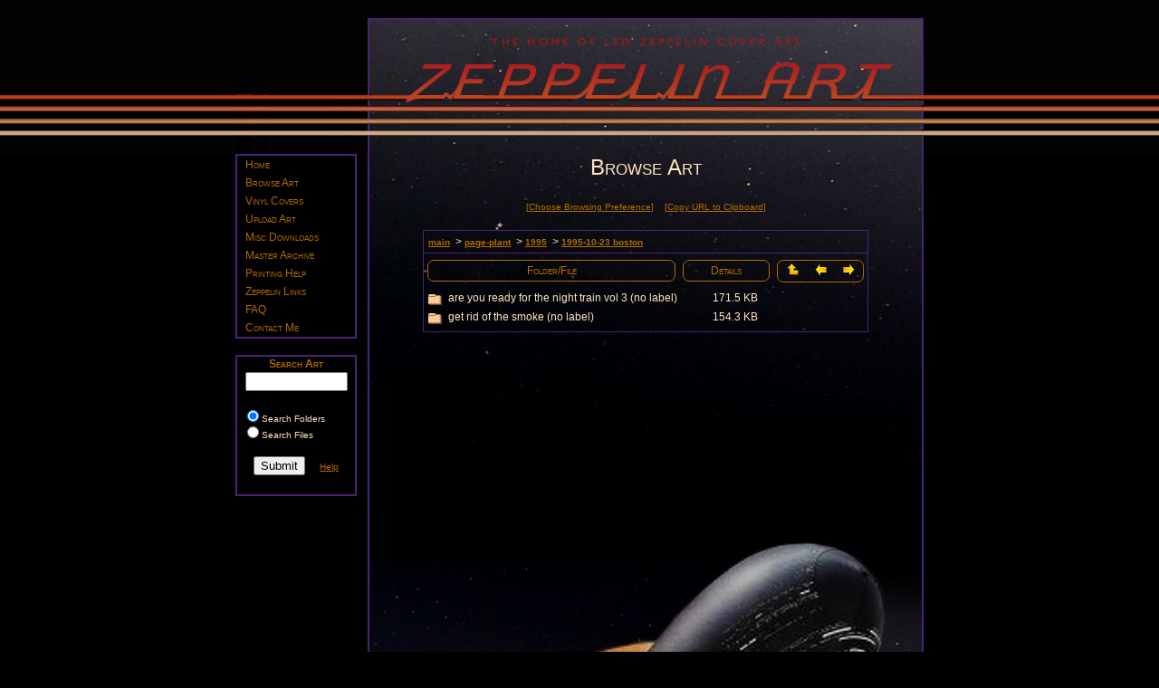

--- FILE ---
content_type: text/html
request_url: http://www.zeppelinart.com/browse.asp?dir=page-plant%2F1995%2F1995-10-23+boston
body_size: 13683
content:

<!DOCTYPE html PUBLIC "-//W3C//DTD XHTML 1.0 Transitional//EN"
    "http://www.w3.org/TR/xhtml1/DTD/xhtml1-transitional.dtd">

<html xmlns="http://www.w3.org/1999/xhtml">
<head>
<meta http-equiv="X-UA-Compatible" content="IE=7" /> 
  <title>ZeppelinArt.com</title>
  <link rel="stylesheet"
        href="style.css"
        type="text/css"
        media="screen" />
 
</head>

<body>
  <div id="content">
    <center>
      <table width="760"
             border="0"
             cellspacing="0"
             cellpadding="0">
        <tr>
          <td align="center"
              valign="top"
              class="header"></td>
        </tr>

        <tr>
          <td align="center"
              valign="top"
              class="stars">
            <table width="760"
                   border="0"
                   cellspacing="0"
                   cellpadding="0">
              <tr>
                <td width="141"
                    align="left"
                    valign="top">
                    <div ID="navbar">

<link rel="stylesheet" type="text/css" media="screen,projection"
	href="/udm4/udm-resources/udm-style.asp" />

<style type="text/css" media="print">
	/* hide the navbar */
.udm { display:none; }
</style>

<script type="text/javascript"
	src="/udm4/udm-resources/udm-dom.asp"></script>

<!--<script type="text/javascript"
	src="/udm4/udm-resources/udm-x-autosizing.js"></script>-->
	
<script type="text/javascript"
	src="/udm4/udm-resources/udm-mod-keyboard.js"></script>	

<table width="134" class="border2" cellspacing="1" cellpadding="0" align="left" valign="top">
<tr>
<td>

<!-- menu tree -->
<ul id="udm" class="udm">
<li><a href="../default.asp">Home</a></li>
<li><a href="../browse.asp">Browse Art</a></li>
<li><a href="../vinyl.asp">Vinyl Covers</a></li>
<li><a href="../upload.asp">Upload Art</a></li>
<!--<li><a href="../updates.asp">Art Updates</a></li>-->
<!--<li><a href="../wanted.asp">Art Wanted</a></li>-->
<!--<li><a href="../sitenews.asp">Site News</a></li>-->
<li><a href="../download.asp">Misc Downloads</a></li>
<!--<li><a href="../tree_home.asp">Image Tree</a></li>-->
<li><a href="../archive.asp">Master Archive</a></li>
<li><a href="../print.asp">Printing Help</a></li>
<li><a href="../links.asp">Zeppelin Links</a></li>
<li><a href="../faq.asp">FAQ</a></li>
<li><a href="../contact.asp">Contact Me</a></li>
<!--<li><a href="../uploads/uploadcart/index.htm" onclick="NewWindow(this.href, 'name', '675', '550', 'yes');return false;" target="_blank">Upload Tool</a>-->

<!--<li><a href="../upload/filechucker.cgi">Upload Art</a></li>-->

</ul>

</td>
</tr>
</table>

<br clear="all">
<br>
 <script language="JavaScript" type="text/javascript">
    var win = null;
	function NewWindow(mypage,myname,w,h,scroll){
	LeftPosition = (screen.width) ? (screen.width-w)/2 : 0;
	TopPosition = (screen.height) ? (screen.height-h)/2 : 0;
	settings =
	'height='+h+',width='+w+',top='+TopPosition+',left='+LeftPosition+',scrollbars='+scroll+',resizable'
	win = window.open(mypage,myname,settings);
	win.focus();
	}
</script>

<script type="text/javascript" language="JavaScript">
<!-- Copyright 2003 Bontrager Connection, LLC
// See article "Changing Form Action URLs On-The-Fly" linked 
// from URL http://willmaster.com/possibilities/archives 
// for more information about how to use this code.
	function fSearch()
	{
	if(document.frm.SearchPref[0].checked == true) {
	document.frm.action = 'search_results_folders.asp';
	}
	if(document.frm.SearchPref[1].checked == true) {
	document.frm.action = 'search_results_files.asp';
	document.myform.method = 'get';
	}
	return true;
	}
// -->
</script>

<script language="JavaScript"> 
function clearForm(formName){
setTimeout(formName+'.reset()',1000);
return true;
}
</SCRIPT>

<form name="frm" method="post" action="" onSubmit="frm.submit(); return clearForm(this.name);">

 <table width="134" class="border2" cellspacing="1" cellpadding="1" align="left">
  <tr>
  <td align="center"><H2><b>Search Art</b></H2></td>
  </tr>

  <tr>
  <td align="center">

	<input type="text"
           name="SearchText"
           size="12"><br><br>
        <div class="smText" style="text-align:left; margin-left:5px;">
        <input type="radio"
           name="SearchPref"
           value="Folders" checked>Search Folders<br>
        <input type="radio"
           name="SearchPref"
           value="FileFolders">Search Files<br>
        </div><br>
	<input type="submit"
           value="Submit"
           name="B1"
           onClick="return fSearch();">
 &nbsp;&nbsp;

  <a class="smOrngText" href="docs/searchtips.htm" onclick="NewWindow(this.href, 'name', '500', '400', 'no');return false;" target="_blank">Help</a>

  </td>
  </tr>
  <tr><td>
  &nbsp;
  </td></tr>

</table>
</form>

<br clear="all">
<br>




 

</div>

</td>

                <td width="12">&nbsp;</td>

                <td width="600"
                    align="center"
                    valign="top">
                  <span class="headline">Browse Art</span><br />
                  <br />


                  <table width="600"
                         border="0"
                         cellspacing="0"
                         cellpadding="0">
					  <tr align="center"
                        valign="top">
                      <td width="600">
                      

<script language="Javascript"> 
//adapted from http://www.sitepoint.com/article/resize-popup-fit-images-size
   function ImagePopup(sPicUrl) { 
     window.open( "viewimage.asp?"+sPicUrl, "",  
     "resizable=1,scrollbars=1,height=200,width=200,top=20,left=20"); 
   } 
   </script> 
   
<script language="JavaScript" type="text/javascript">
//browsing preference popup
    var win = null;
	function PreferenceWindow(mypage,myname,w,h,scroll){
	LeftPosition = (screen.width) ? (screen.width-w)/2 : 0;
	TopPosition = (screen.height) ? (screen.height-h)/2 : 0;
	settings =
	'height='+h+',width='+w+',top='+TopPosition+',left='+LeftPosition+',scrollbars='+scroll+',resizable'
	win = window.open(mypage,myname,settings);
	win.focus();
	}
</script>

<script language="javascript">
    function CopyToClipboard()
    {
      var CopiedURL;
      PageURL.innerText = window.location.href;
      CopiedURL = PageURL.createTextRange();
      CopiedURL.execCommand("Copy");
    }
</script>

  


<!--used to determine image properties-->
<!--http://www.4guysfromrolla.com/webtech/050300-1.shtml-->


<div align="center">
<a class="smOrngText" href="choosepref.asp" onclick="PreferenceWindow(this.href, 'name', '400', '250', 'no');return false;" target="_blank">[Choose Browsing Preference]</a>&nbsp;&nbsp;

<TEXTAREA ID="PageURL" STYLE="display:none;"></TEXTAREA>
<a class="smOrngText" href="#" onclick="CopyToClipboard();return false;">[Copy URL to Clipboard]</a>

<br><br>
</div>
<table align="center" class="border1" cellspacing="2" width="auto" cellpadding="2">


	<tr>
	<td colspan="4" align="left" class="borderBot" height="20" valign="center"><p>
	<b>&nbsp;<a class="smOrngText" href="/browse.asp">main</a></b>

&nbsp;>&nbsp;<b><a class="smOrngText" href="/browse.asp?dir=page%2Dplant%2F">page-plant</a></b>

&nbsp;>&nbsp;<b><a class="smOrngText" href="/browse.asp?dir=page%2Dplant%2F1995%2F">1995</a></b>

&nbsp;>&nbsp;<b><a class="smOrngText" href="/browse.asp?dir=page%2Dplant%2F1995%2F1995%2D10%2D23+boston%2F">1995-10-23 boston</a></b>

&nbsp;</td></tr>


<!-- Build column titles -->
<tr>
  <td colspan="2"><div align="center" class="rounded-corners" style="margin: 5px 2px 5px 2px; padding: 4px 2px 4px 2px; border: 1px solid #B36B00"><h2>Folder/File</h2></div></td>
  <td><div align="center" class="rounded-corners" style="margin: 5px 2px 5px 2px; padding: 4px 2px 4px 2px; border: 1px solid #B36B00"><h2>Details</h2></div></td>



<td>
<div align="center" class="rounded-corners" style="margin: 5px 2px 5px 2px; padding: 2px 2px 2px 2px; border: 1px solid #B36B00">

<a href=/browse.asp?dir=page%2Dplant%2F1995%2F><img src="images/uparrow1.gif" border="0" width="15" height="15" title="Up To Parent Folder"></a>&nbsp;&nbsp;&nbsp;

<a href=/browse.asp?dir=page%2Dplant%2F1995%2F1995%2D10%2D21+hartford><img border="0" width="15" height="15" title="Previous Folder" src="images/leftarrow1.gif" /></a>&nbsp;&nbsp;&nbsp;

<a href=/browse.asp?dir=page%2Dplant%2F1995%2F1995%2D10%2D24+philadelphia><img border="0" width="15" height="15" title="Next Folder" src="images/rightarrow1.gif" /></a>
</div>
</td>
</tr>

<tr class='folderrow1'>

<!-- Display folder with link to navigate -->
  <tr>	
  <td align="center"><a href="/browse.asp?dir=page%2Dplant%2F1995%2F1995%2D10%2D23+boston%2Fare+you+ready+for+the+night+train+vol+3+%28no+label%29"><img src="images/folder.gif" border="0" width="17" height="17" title="Open Folder"></a></td>
  <td><p style="text-align:left; margin-left:1px"><a class="browse" href="/browse.asp?dir=page%2Dplant%2F1995%2F1995%2D10%2D23+boston%2Fare+you+ready+for+the+night+train+vol+3+%28no+label%29">are you ready for the night train vol 3 (no label)</a></td>
  <td><p style="text-align:right; margin-right:15px">171.5 KB</p></td>
  <td align="center">
  <p></p></td>
</tr>

<tr class='folderrow2'>

<!-- Display folder with link to navigate -->
  <tr>	
  <td align="center"><a href="/browse.asp?dir=page%2Dplant%2F1995%2F1995%2D10%2D23+boston%2Fget+rid+of+the+smoke+%28no+label%29"><img src="images/folder.gif" border="0" width="17" height="17" title="Open Folder"></a></td>
  <td><p style="text-align:left; margin-left:1px"><a class="browse" href="/browse.asp?dir=page%2Dplant%2F1995%2F1995%2D10%2D23+boston%2Fget+rid+of+the+smoke+%28no+label%29">get rid of the smoke (no label)</a></td>
  <td><p style="text-align:right; margin-right:15px">154.3 KB</p></td>
  <td align="center">
  <p></p></td>
</tr>



<!-- Use blank gif to set minimum column widths; adds blank row at bottom, before info boxes -->
<tr>
<td><img src="images/dot_clear.gif" border="0" width="20" height="1"></td>
<td><img src="images/dot_clear.gif" border="0" width="80" height="1"></td>
<td><img src="images/dot_clear.gif" border="0" width="100" height="1"></td>
<td><img src="images/dot_clear.gif" border="0" width="100" height="1"></td>
</tr>

<!-- Display nfo.htm file if present-->


<!-- Display info box if thumbnails present (and infoBox toggled True). Presence of thumbnail(s) determined using FileSize variable.
The presence of at least one file with valid image extension will trigger FileSize greater than 0.
Cannot use IsValidFile function for this purpose because caption files are considered invalid.
As a result if a folder contains both images and caption file the thumbnail message will not display. -->



</table>
</td>
                    </tr>
                  </table><br />
                  <br />
                </td>

                <td width="7">&nbsp;</td>
              </tr>
            </table>
          </td>
        </tr>

        <tr>
          <td align="center"
              valign="top"
              class="footer"></td>
        </tr>

       <tr>
          <td valign="top">
              
<div class="smOrngText" style="display:inline; margin-left:175px">

<img border="0" src="images/red_dot.gif" width="4" height="4">
<a class="smOrngText" href="docs/fairuse.htm" onclick="NewWindow(this.href, 'name', '500', '400', 'no');return false;" target="_blank">Fair Use Notice</a>
&nbsp; &nbsp; 
<img border="0" src="images/red_dot.gif" width="4" height="4">
<a class="smOrngText" href="http://www.ledzeppelin.com">Led Zeppelin Website</a>
&nbsp; &nbsp; 
<img border="0" src="images/red_dot.gif" width="4" height="4">
Inspired by <a class="smOrngText" href="tuten.asp">Randy Tuten</a> poster
&nbsp; &nbsp; 
<img border="0" src="images/red_dot.gif" width="4" height="4">
<a class="smOrngText" href="contact.asp">Contact ZeppelinArt</a>

</div>
		
	<br /></td>
        </tr>

      </table>
    </center>
  </div>
</body>
</html>


--- FILE ---
content_type: text/css
request_url: http://www.zeppelinart.com/style.css
body_size: 2277
content:
body { 
	margin: 0;
	padding: 0;
	background-color: #000000;
	background-image: url(images/ducati/back-vert.jpg);
	background-repeat: repeat-x;
	background-attachment: scroll;
	background-position: left top;}

.stars { 
	background-image: url(images/ducati/back-stars.jpg);
	background-repeat: repeat-y;
	background-attachment: scroll;
	background-position: left top;}
	
.header { 
	background-image: url(images/ducati/header.jpg);
	background-repeat: no-repeat;
	background-attachment: scroll;
	background-position: left top;
	width: 760px;
	height: 170px;}
	
.footer	{ 
	background-image: url("images/ducati/footer.jpg");
	background-repeat: no-repeat;
	background-attachment: scroll;
	background-position: left top;
	width: 760px;
	height: 480px;}

.nostars { 
	background-color: #000000;
	background-image: url(images/ducati/nostars_back.jpg);
	background-repeat: repeat-y;
	background-attachment: scroll;
	background-position: left top;}
	
.nostarsheader { 
	background-color: #000000;
	background-image: url(images/ducati/nostars_header.jpg);
	background-repeat: no-repeat;
	background-attachment: scroll;
	background-position: left top;
	width: 760px;
	height: 170px;}
	
.nostarsfooter	{ 
	background-color: #000000;
	background-image: url(images/ducati/nostars_footer.jpg);
	background-repeat: no-repeat;
	background-attachment: scroll;
	background-position: left top;
	width: 760px;
	height: 25px;}

.headline { 
	font-family: Verdana, Arial, Helvetica, sans-serif;
	font-size: 24px;
    font-variant: small-caps;
	color: #FFE6BF; /*  cream  */
	line-height: 1.25em;}

p	{
	font-family: verdana, helvetica, arial, sans-serif;
	font-size: 12px;
    color: #FFE6BF; /*  cream  */
	text-align:left;
	margin-top:0; margin-bottom:0}
	
.smText {
    font-family: verdana, helvetica, arial, sans-serif;
	font-size: 10px;
    color: #FFE6BF; /*  cream  */
	margin-top:0; margin-bottom:0}

.orngText {
	font-family: verdana, helvetica, arial, sans-serif;
	font-size: 12px;
	color: #B36B00;  /*  orange  */
	text-align: left;
	margin-top:0; margin-bottom:0}
	
.smOrngText {
	font-family: verdana, helvetica, arial, sans-serif;
    font-size: 10px;
	color: #B36B00; /*  orange  */
	margin-top:0; margin-bottom:0}
	
.faq { /*  inline display next to purple Q&A boxes  */
	font-family: verdana, helvetica, arial, sans-serif;
	font-size: 12px;
	color: #B36B00;  /*  orange  */
	display: inline}
		
/*  Default link styles, other pseudo-classes inherit this sytling unless changed  */ 	
a:link {
	color: #FFE6BF;  /*  cream  */
	font-size:12px;
	text-decoration: underline;
	font-family: verdana, helvetica, arial, sans-serif;
	margin-top:0; margin-bottom:0}
a:visited {
	color: #FFE6BF; /*  cream  */
	font-size:12px;
	text-decoration: underline;
	font-family: verdana, helvetica, arial, sans-serif;}
a:hover {
	color: #B36B00; /*  orange  */
	font-size:12px;
	text-decoration: none;
	font-family: verdana, helvetica, arial, sans-serif;}
a:active {
	color: #B36B00;  /*  orange  */
	font-size:12px;
	text-decoration: none;
	font-family: verdana, helvetica, arial, sans-serif;}

/*  Browser links (same as default for now)  */ 	
a.browse:link {
	color: #FFE6BF;  /*  cream  */
	text-decoration: none}
a.browse:visited {
	color: #FFE6BF;  /*  cream  */
	text-decoration: none}
a.browse:hover {
	color: #B36B00; /*  orange  */
	text-decoration: none}
a.browse:active {
	color:#B36B00;  /*  orange  */
	text-decoration: none}

/*  Orange links - master archive list, faq */ 	
a.orngText:link {
	color: #B36B00; /*  orange  */
	text-decoration:underline}  
a.orngText:visited {
	color: #B36B00;  /*  orange  */
	text-decoration: underline}
a.orngText:hover {
	color: #AA0000;  /*  dark red  */
	text-decoration: none}
a.orngText:active { 
	color: #AA0000;  /*  dark red  */
	text-decoration: none}

/*  small orange text links  */
a.smOrngText:link {
	color: #B36B00; /*  orange  */
	font-size: 10px;
	text-decoration:underline;}
a.smOrngText:visited {
	color: #B36B00; /*  orange  */
	font-size: 10px;
	text-decoration:underline}
a.smOrngText:hover {
	color: #AA0000; /*  dark red  */
	font-size: 10px;
	text-decoration: none}
a.smOrngText:active {
	color: #AA0000; /*  dark red  */
	font-size: 10px;
	text-decoration: none}

/*  heading styles  */
H1	{
	font-size: 14px;
	font-family: verdana, helvetica, arial, sans-serif;
	color: #FFE6BF; /*  cream  */
	line-height:1.5em;
	margin-top:0in; margin-bottom:0in}
	
H2  {
	font-size: 12px;
	font-family: verdana, helvetica, arial, sans-serif;
	font-variant: small-caps;
	font-weight: normal;
	color: #B36B00;  /*  orange  */
	margin-top:0in; margin-bottom:0in}
	
H3 	{
	font-size: 12px;
	font-family: verdana, helvetica, arial, sans-serif;
	font-weight: bold;
	color: #AA0000;  /*  dark red  */
	text-decoration: none;
	margin-top:0in; margin-bottom:0in}
	
H4 	{
	font-size: 10px;
	font-family: verdana, helvetica, arial, sans-serif;
	font-weight: bold;
	color:#AA0000; /*  dark red  */
	text-decoration: none;
	margin-top:0in; margin-bottom:0in}
	
H5 	{
	font-size: 12px;
	font-family: verdana, helvetica, arial, sans-serif;
	color: #B36B00;  /*  orange  */
	font-weight: normal;
	text-decoration: none;
	margin-top:0in; margin-bottom:0in}
	
H6 	{
	font-size: 16px;
	font-family: verdana, helvetica, arial, sans-serif;
	font-weight: normal;
	font-variant: small-caps;
	color:#B36B00;  /*  orange  */
	text-decoration: none;
	margin-top:0in; margin-bottom:0in}	

/*  purple Q & A letter boxes  */
.faqQA { 
	font-family: verdana, helvetica, arial, sans-serif;
	font-size: 18px;
	font-weight: normal;
	color: #B22222;
	border: #B22222 1px solid;
	padding: 4px;
	margin-right: 7px;
	float:left;}

/*  various purple borders  */
.border1 {border: 1px solid #4A2376; border-collapse: collapse}    
.border2 {border: 2px solid #4A2376; border-collapse: collapse} 
.borderBot {border-bottom: 1px solid #4A2376}
.borderBot2 {border-bottom: 2px solid #4A2376}
.borderTop {border-top: 1px solid #4A2376} 

/* rounded corners */
.rounded-corners {
	-moz-border-radius: 7px;
    -webkit-border-radius: 7px;
    -khtml-border-radius: 7px;
    border-radius: 7px;}

.rounded-corners-top {
    -moz-border-top-left-radius: 7px; 
    -webkit-border-top-left-radius: 7px; 
    -khtml-border-top-left-radius: 7px; 
    border-top-left-radius: 7px;
	-moz-border-top-right-radius: 7px;  
    -webkit-border-top-right-radius: 7px;
    -khtml-border-top-right-radius: 7px; 
    border-top-right-radius: 7px;}

.rounded-corners-bottom {
    -moz-border-bottom-left-radius: 7px;
    -webkit-border-bottom-left-radius: 7px;
    -khtml-border-bottom-left-radius: 7px;
    border-bottom-left-radius: 7px;
	-moz-border-bottom-right-radius: 7px;
    -webkit-border-bottom-right-radius: 7px;
    -khtml-border-bottom-right-radius: 7px;
    border-bottom-right-radius: 7px;}

/*  update pages to offset content boxes  */
.margin10 {margin:10px;}	

/*  for table transparency (show star field)  */
.transparent {background-color: transparent}

/*  optional background color designator */
.black {background-color: #000000}

/*  prevent default link styles from effecting menu as per UDM4 support */ 
#udm a { text-decoration:none !important;} 
#sMenuFont {font-size: 0.6em !important;}

/*  folder/file grid alternating row colors  */
.folderrow1 {
	background-color: #000000;}
.folderrow2 {
    background-color: #000000;}
.filerow1 {
    background-color: #000000;}
.filerow2 {
    background-color: #000000;} 

/*  cell padding for column headers  */
.hpadding {padding: 0px 10px 0px 10px}

/*  default table style, used in print, wanted, upload */
table.defaultTbl {
	font-size:11px;
	color:#FFE6BF; /*  cream  */
	font-family:verdana, helvetica, arial, sans-serif;
	border: 1px solid #4A2376;
	border-collapse: collapse;
	text-align:center;
	padding:0;
	margin-left:auto;
	margin-right:auto;}
table.defaultTbl td {
	vertical-align:top;
	text-align:left;
	border-bottom: 1px solid #4A2376;
	padding:1px 2px 1px 2px;}
table.defaultTbl th {
	font-weight: bold;
	color: #B36B00; /*  orange  */
	letter-spacing: 1px;
	text-align: left;
	border-bottom: 1px solid #4A2376;
	padding: 2px;
	background: #FFE6BF; /*  cream  */
	line-height:1.2em;}
table.defaultTbl a:link {
	color:#FFE6BF; /*  cream  */
	font-family:verdana, helvetica, arial, sans-serif;
	font-size:11px; 
	text-decoration: underline;}
table.defaultTbl a:visited {
	color: #FFE6BF;/*  cream  */
	font-size:11px;
	text-decoration: underline;}
table.defaultTbl a:hover {
	color: #B36B00; /*  orange  */
	font-size:11px;
	text-decoration: none;}
table.defaultTbl a:active {
	color: #B36B00; /*  orange  */
	font-size:11px;
	text-decoration: none;}

/*  sortable trading list only  */	
table.trade {
	font-size:11px;
	color:#FFE6BF; /*  cream  */
	width:100% !important;
	border-left:1px solid #4A2376;
	border-spacing: 0px;
	empty-cells:show;
	margin:0 auto 1em auto;
	text-align:left;
	padding:0;
	font-family:verdana, helvetica, arial, sans-serif;
	line-height:16px;}
table.trade td {
	vertical-align:top;
	text-align:left;
	border-bottom: 1px solid #4A2376;
	border-right: 1px solid #4A2376;
	padding:1px 2px 1px 2px;}
table.trade th {
	font-weight:bold;
	color: #B36B00; /*  orange  */
	letter-spacing: 1px;
	text-align: left;
	border-bottom: 1px solid #4A2376;
	border-right: 1px solid #4A2376;
	border-top: 1px solid #4A2376;
	padding: 2px;
	background: #FFECBF;
	line-height:1.2em;
	overflow:hidden}
th.sortable {
	color:#000000;
    cursor:pointer;}
table.trade a:link {
	color:#B36B00; /*  orange  */
	font-size:11px !important;
	text-decoration: none;}
table.trade a:visited {
	color: #B36B00; /*  orange  */
	font-size:11px;
	text-decoration: none;}
table.trade a:hover {
	color: #AA0000; /*  bright red  */
	font-size:11px;
	text-decoration: underline;}
table.trade a:active {
	color: #AA0000; /*  bright red  */
	font-size:11px;
	text-decoration: underline;}
th.sort-active,
table.trade th.sort-active {
	color:#FF0000 !important; /* bright red */
	background: #000000 !important;}
	
/* Style for Depressible CSS Buttons contains box model hack
as described at http://css-discuss.incutio.com/?page=BoxModelHack.
Depressible Button code from http://www.htmlcenter.com/tutorials/tutorials.cfm?ID=154&type=css */
/* SelectButton is located on View Image Popup */
#selectButton a {
	color: #b36b00;
	font-size:10px;
	font-family:Verdana, Arial, Helvetica;
	font-weight:bold;
	text-align: center;
	text-decoration: none;
	border:4px outset #ffffdd;
	background-color:#ffcc80;
	display: block;
	width: 80px !important;
	width /**/:100px;
	padding: 3px 5px;
	margin: 1px;}

#selectButton a:hover {
	background-color: #b36b00;
	color:#ffffff;
	padding-left:4px;
	border:4px inset #eeeeee;
	}	

--- FILE ---
content_type: text/javascript
request_url: http://www.zeppelinart.com/udm4/udm-resources/udm-dom.asp
body_size: 25144
content:
/* UDMv4.51 */
/***************************************************************\

  ULTIMATE DROP DOWN MENU Version 4.51 by Brothercake
  http://www.udm4.com/

  This script may not be used or distributed without license

\***************************************************************/
var um=new Object;um.e=['vertical','left','top','relative',0,0,200,'flexible','yes','no',200,500,'yes','default',-6,-11,'130px',0,0,'collapse','#4A2376','solid','#000000','solid','#4A2376','solid',9,3,000000,'#ffecbf','transparent','12px','verdana,tahoma,sans-serif',500,'none','left','#B36B00','#B36B00','#B36B00','normal','normal','normal','font-variant:small-caps;','','','rightarrow.gif','right-red.gif',7,'..',-7,-12,1,'#4A2376','solid','9.8em',2,'#ffcc80','','','','',0,1,'separate','#ffcc66','solid','#B36B00','solid','#ffcc66','solid',5,2,'transparent','#ffecbf','transparent','10px','verdana,tahoma,sans-serif','normal','none','left','#B36B00','#B36B00','#B36B00','normal','normal','normal','font-variant:normal;','','','right-red.gif','right-red.gif',3,'..',];um.v=[];um.v['orangeMenu']=['#fdcb95 #a97742 #a97742 #fdcb95','solid','8em','#fec','','orangeshadow.png','2px','filter:alpha(opacity=50);',];um.w=[];um.w['orangeMenuItem']=['#fec','solid','#edbb85','solid','#fec','solid','#fec','#f8fbd0','#fec','70%','tahoma,sans-serif','normal','none','left','#803090','#5656bd','#803090','normal','normal','normal','','','','right-purple.gif','right-blue.gif','..',];um.vl=1;um.wl=1;um.menuCode=[];um.baseSRC='/udm4/udm-resources/';um.trigger='donate';var i,j;um.imn=['rightarrow.gif','right-red.gif','right-red.gif','right-red.gif','orangeshadow.png','right-purple.gif','right-blue.gif',];um.im=[];i=0;do{um.im[i]=new Image;um.im[i].src=um.baseSRC+um.imn[i];i++;}while(i<7);var umTree=null;um.gp=function(umRI){return umRI?um.vn(umRI.nodeName).toLowerCase()=='li'?umRI:this.gp(umRI.parentNode):null;};um.ready=0;um.pi=function(n){n=parseInt(n,10);return (isNaN(n)?0:n);};um.un='undefined';um.m=document;um.gd=function(umD){return um.m.getElementById(umD);};um.xd=function(umD){umD.style.display='block';};um.xn=function(umD){umD.style.display='none';};um.xv=function(umD){umD.style.visibility='visible';};um.xh=function(umD){umD.style.visibility='hidden';};um.ne=function(umD){return umD.parentNode.className=='udm';};um.u=navigator.userAgent.toLowerCase();um.d=(typeof um.m.getElementById!=um.un&&(typeof um.m.createElement!=um.un||typeof um.m.createElementNS!=um.un)&&typeof navigator.IBM_HPR==um.un);um.o5=/opera[\/ ][56]/.test(um.u);um.k=(navigator.vendor=='KDE');if(um.o5){um.d=0;};um.b=(um.d||um.o5);um.o7=(um.d&&typeof window.opera!=um.un);um.o75=0;um.o73=0;um.o71=0;if(um.o7){um.ova=um.pi(um.u.split(/opera[\/ ]/)[1].match(/[7-9]/)[0]);um.ovi=um.pi(um.u.split(/opera[\/ ][7-9]\./)[1].match(/^[0-9]/)[0]);um.o75=(um.ova>=8||um.ovi>=5);um.o73=(um.ova>=8||um.ovi>=3);um.o71=(um.ova==7&&um.ovi<=1);}um.google=(navigator.vendor=='Google Inc.');um.s=(navigator.vendor=='Apple Computer, Inc.'||um.google);um.s2=(um.s&&typeof XMLHttpRequest!=um.un);um.s3=(um.s&&um.u.indexOf('version/3')!=-1);um.s3=(um.s3||um.google);um.wie=(um.d&&typeof um.m.all!=um.un&&typeof window.opera==um.un&&!um.k);um.mie=(um.wie&&um.u.indexOf('mac')>0);um.mx=0;um.omie=0;if(um.mie){um.wie=0;um.omie=(/msie 5\.[0-1]/.test(um.u));}um.ie=(um.wie||um.mie);um.wie5=(um.wie&&um.u.indexOf('msie 5')>0);um.wie55=(um.wie&&um.u.indexOf('msie 5.5')>0);um.wie50=(um.wie5&&!um.wie55);um.wie6=(um.wie&&um.u.indexOf('msie 6')>0);if(um.wie6){um.wie55=1;}um.wie7=(um.wie&&typeof XMLHttpRequest!=um.un);um.q=(um.wie5||um.mie||((um.wie6||um.wie7||um.o7)&&um.m.compatMode!='CSS1Compat'));um.og=0;um.dg=0;if(navigator.product=='Gecko'&&!um.s){um.sub=um.pi(navigator.productSub);um.og=(um.sub<20030312);um.dg=(um.sub<20030208);}um.hstrip=["none","yes"];um.reset=["yes","yes","yes","no"];um.keys=[38,39,40,37,123,"none",27,"document.getElementsByTagName('a')[0]",];um.kb=(true&&!(um.mie||um.o7||um.k||(um.s&&!um.s2)));um.skb=(um.kb||(true&&((um.o7&&!um.o71)||um.k)));um.sp=(false&&um.wie);if(um.wie50&&um.rp){um.e[12]='no';}um.rp=true;um.p=false;um.hz=((um.wie50&&true)||(um.wie&&false));um.a=false;um.h=false;um.rg=(um.h&&false&&true);um.ep=0;if(false){um.ep=1;um.e[0]='vertical';}um.fe=false;if(um.e[3]=='allfixed'){um.e[3]='fixed';if(um.wie5||um.wie6){um.fe=true;}}um.f=(um.e[3]=='fixed'&&!(um.wie5||um.wie6||um.og));um.nc=true;um.mc=false;um.nm=((um.og&&um.rp)||(um.omie&&um.h)||((um.dg||um.wie50)&&false));um.nr=(um.nm||um.mie);um.ns=(um.dg||um.o71||(um.wie50&&um.rp)||(um.o7&&um.f)||um.mie);um.cns=(typeof um.m.createElementNS!=um.un);um.ss=(um.cns&&typeof um.m.styleSheets!=um.un&&!(um.s||um.k));um.ni=true;um.mi=true;um.rn=0;um.rv=[];um.addReceiver=function(umFC,umEC){um.rv[um.rn++]=[umFC,umEC];};um.createElement=function(umE,umA){um.el=(um.cns)?um.m.createElementNS('http://www.w3.org/1999/xhtml',umE):um.m.createElement(umE);if(typeof umA!=um.un){for(var i in umA){switch(i){case 'text' :um.el.appendChild(um.m.createTextNode(umA[i]));break;case 'class' : um.el.className=umA[i];break;default : um.el.setAttribute(i,'');um.el[i]=umA[i];break;}}}return um.el;};um.ap=function(c,v){var r=um.rv.length;if(r>0){for(var i=0;i<r;i++){if(um.rv[i][1]==''){um.rv[i][0](v,c);}else if(c==um.rv[i][1]){um.rv[i][0](v);}}}};if(um.wie){um.eva=[];um.ex=['onmouseover','onmouseout','onmousedown','onmouseup','onclick','onmousewheel','onfilterchange','onkeydown','onfocus','onactivate','onscroll','over','out'];um.gg=um.ex.length;window.attachEvent('onunload',function(){um.lil=umTree.getElementsByTagName('li');for(var i=0;i<um.lil.length;i++){um.gc(um.lil[i]).detachEvent((um.wie55)?'onactivate':'onfocus',um.eva[i]);i++;}um.da=document.all.length;i=0;do{um.t=document.all[i];j=0;do{um.t[um.ex[j]]=null;j++;}while(j<um.gg);i++;}while(i<um.da);});}if(!um.k&&typeof window.addEventListener!=um.un){window.addEventListener('load',umIni,0);}else if(um.o7){um.m.addEventListener('load',umIni,0);}else if(um.wie){window.attachEvent('onload',umIni);}else{if(typeof window.onload=='function'){um.on=onload;window.onload=function(){um.on();umIni();};}else{window.onload=umIni;}}function umIni(g){if(typeof g==um.un){g=1;}if(typeof um.ini!=um.un||(um.k&&typeof window.sidebar==um.un)){return;}if(um.drt){clearTimeout(um.drt);}um.ini=1;um.ha=0;umTree=(um.b)?um.gd('udm'):null;if(umTree&&um.d){if(g){um.ap('000',umTree);}for(i in um.menuCode){var l=um.gd(i);if(l){if(um.mie){um.menuCode[i]=um.menuCode[i].replace(/<\/(li|ul)>/ig,'</\$1>\\n');}l.innerHTML+=um.menuCode[i];if(um.mie){um.dm=um.gm(l);um.xn(um.dm);um.xh(um.dm);}}}um.bub=0;um.wsr=0;um.rtl=um.m.getElementsByTagName('html')[0].getAttribute('dir')=='rtl';um.kdf=0;if(um.o7){um.m.addEventListener('keydown',function(e){if(e.keyCode==16){um.kdf=1;}},0);um.m.addEventListener('keyup',function(e){if(e.keyCode==16){um.kdf=0;}},0);}um.skb=(um.skb&&typeof umKM=='function');um.kb=(um.skb&&um.kb);if(um.skb){um.kbm=new umKM;if(g){um.ap('001',um.kbm);}}um.sp=(um.sp&&typeof udmSpeechModule=='function');um.n=new umNav(umTree,g);if(g){um.ap('009',um.n);}if(um.fe){um.tr.style.left=(um.getScrollAmount(1))+'px';um.tr.style.top=(um.getScrollAmount())+'px';window.attachEvent('onscroll',function(){um.tr.style.left=(um.getScrollAmount(1))+'px';um.tr.style.top=(um.getScrollAmount())+'px';});}if(um.s){umTree.style.KhtmlOpacity='1';}um.s1=(typeof umTree.style.KhtmlOpacity!=um.un);um.ready=1;if(g){um.ap('010',um.tr);}}};function umNav(umTree,g){um.n=this;um.tr=umTree;if(um.wie){um.tr.style.color='black';}um.jv='javascript:void(0)';var l=umTree.getElementsByTagName('li');if(l.length==0){return;}var i=0;do{if(um.wl>0){var b=um.es(l[i].className);if(b==''&&!um.ne(l[i])){var a=um.gp(l[i].parentNode);b=um.es(a.className);if(b!=''&&!um.ne(a)){l[i].className=b;}}}this.it(l[i]);if(g){um.ap('008',l[i]);}i++;}while(i<l.length);if(um.vl>0){um.mo=um.gu(um.tr);um.en=um.mo.length;if(um.en>0){i=0;do{b=um.es(um.mo[i].className);if(b==''){a=um.mo[i].parentNode.parentNode;b=um.es(a.className);if(b!=''&&b!='udm'){um.mo[i].className=b;}}i++;}while(i<um.en);}}um.mf=0;um.lf=0;um.ety=typeof document.addEventListener!=um.un?'addEventListener':typeof document.attachEvent!=um.un?'attachEvent':'';um.epx=um.ety=='attachEvent'?'on':'';if(um.ety!=''){um.m[um.ety](um.epx+'mousedown',function(e){if(!e){e=window.event;}um.mf=1;if(um.skb){um.ha=0;}clearInterval(um.oc);um.or=0;if(um.reset[0]!='no'){if(um.hz){if(!um.tr.contains(event.srcElement)){um.n.ts('visible');}}um.cm(e);}},0);um.m[um.ety](um.epx+'mouseup',function(){um.mf=0;},0);}if(um.kb){um.kbm.bdh();}if(um.skb&&um.o7){um.kbm.bfh();}um.cc=null,um.cr=0,um.oc=null,um.or=0;if(!um.ie){um.tr.contains=function(n){return (n==null)?false:(n==this)?true:this.contains(n.parentNode);};}um.lw=um.getWindowDimensions();um.lh=um.gc(um.tr).offsetHeight;if(um.og&&um.hstrip[0]!='none'){um.tr.style.height=(um.hstrip[1]=='yes')?(um.lh+um.e[17])+'px':um.lh+'px';}var p=um.m.getElementById('udm-purecss');if(p){p.disabled=1;}um.vs=setInterval('um.n.ws()',55);};umNav.prototype.it=function(l){if(um.wie){var f=(um.wie55)?'onactivate':'onfocus';um.gc(l).attachEvent(f,um.eva[um.eva.length]=function(){if(um.kb&&!um.lf){um.bub=0;l.over(1,um.gc(l));}});}var a=um.es(l.className);var h=(a.indexOf('onclick')!=-1)?'onclick':'onmouseover';var s=um.ne(l);var umM=(typeof um.gu(l)[0]!=um.un)?um.gu(l)[0]:null;if(typeof um.fl==um.un){um.fl=um.gc(l);}if(umM&&!um.nr){if(((s&&um.e[45]!='none')||(!s&&um.e[89]!='none'))&&um.n.cck()){if(s){var r=um.e[45];var x=(um.ni)?um.e[48]:'¦¦';}else{r=um.e[89];x=(um.mi)?um.e[92]:'¦¦';if(typeof um.w[a]!=um.un){r=um.w[a][23];x=(um.mi)?um.w[a][25]:'¦¦';}}if(x=='¦¦'){var t={'class':'udmA','text':r};var u=u=um.gc(l).appendChild(um.createElement('span',t));}else{if(um.wie){um.gc(l).insertAdjacentHTML('beforeEnd','<img class=\'udmA\' alt=\''+x+'\' title=\'\' />');u=um.gc(l).lastChild;u.src=um.baseSRC+r;}else if(um.s||um.k){t={'class':'udmA'};u=um.gc(l).appendChild(um.createElement('span',t));t={'src':um.baseSRC+r,'alt':x,'title':''};u.appendChild(um.createElement('img',t));}else{t={'class':'udmA','alt':x,'title':''};u=um.gc(l).appendChild(um.createElement('img',t));u.src=um.baseSRC+r;}}if(h=='onclick'){u.onmousedown=function(){return false;}};u.onmouseover=function(e){var t=um.gp(this.parentNode).parentNode.childNodes;var n=t.length;for(var i=0;i<n;i++){if(t[i].nodeName!='#text'&&um.gu(t[i]).length>0){if(um.gu(t[i])[0].style.visibility=='visible'){(!e)?event.cancelBubble=1:e.stopPropagation();this.parentNode.style.zIndex=um.e[6]+=2;return false;break;}}clearInterval(um.oc);um.or=0;}return true;};u.onmouseout=function(){clearInterval(um.oc);um.or=0;};um.xd(u);if(s){this.wp(u,l,um.e[26],um.e[18],1);}}}if(um.mie){var v=l.getElementsByTagName('span')[0];if(typeof v!=um.un){v.onclick=function(){this.parentNode.click();};}}if(um.mie){t=um.gc(l);if(t.className&&/nohref/.test(t.className)){um.gc(l).href=um.jv;}}if(um.skb){um.kbm.bth(l);}l.onmousedown=function(e){um.lf=1;um.ap('030',um.gc(this));(!e)?event.cancelBubble=1:e.stopPropagation();};l.onmouseup=function(e){um.ap('035',um.gc(this));(!e)?event.cancelBubble=1:e.stopPropagation();};if(h!='onclick'){l.onclick=function(e){if(!um.bub){um.qc(um.gc(this).href);}um.bub=1;};}else if(!um.mie){l.onmouseover=function(){um.n.lr(um.gc(l),1);um.bub=0;};}if(!(um.mie&&h=='onclick')){l[h]=function(e){var v=(um.ie)?window.event.srcElement:e.target;if(v.nodeName=='#text'&&e.type=='click'){v=v.parentNode;}if(!um.gp(v)){return false;}var b=um.es(um.gp(v).className);var c=(um.lf&&!um.nm&&b.indexOf('onclick')!=-1);if(c){um.rt=um.e[10];um.e[10]=1;}if(b.indexOf('onclick')==-1){um.bub=0;}else if(!um.lf){if(!um.bub){um.qc(v.href);}um.bub=1;}this.over(0,v);if(c){um.e[10]=um.rt;um.lf=0;if(v.nodeName!='#text'&&um.gu(um.gp(v)).length>0){if(typeof v.blur!=um.un){v.blur();}if(um.gu(um.gp(v))[0].style.display=='block'){um.n.cd(this.parentNode);(!e)?event.cancelBubble=1:e.stopPropagation();return false;}(!e)?event.cancelBubble=1:e.stopPropagation();b=um.es(um.gp(v).className);return (b.indexOf('(true)')!=-1);}else{um.qc(v.href);um.bub=1;}}if(!e){e=window.event;}return (e.type=='click'||um.o7);};l.onmouseout=function(e){this.out(e);};}l.over=function(f,t){if(um.bub||(!f&&um.ha&&um.kdf)){return false;}var c=um.n.cck();if(!c||um.mf){um.mf=0;if(!um.ec){if(um.gm(this)){this.removeChild(um.gm(this));}}return false;}if(f){if(!um.wsr&&!um.ie){um.kbm.cws(um.tr);um.wsr=1;}um.ha=1;if(um.ie&&event.altKey){um.n.ck(um.gp(t).parentNode);}um.ap('040',t);}if(!f){var n=um.vn(t.nodeName).toLowerCase();if(/(li|ul)/.test(n)){return false;}if(um.skb){if(!um.lf){um.e[10]=um.mt[0];um.e[11]=um.mt[1];}um.nf=um.gc(this);if(um.ha){um.n.ck(l.parentNode);um.n.cd(um.gp(t).parentNode);um.nf.focus();um.nf.blur();um.ha=0;}}um.ap('020',t);}clearInterval(um.cc);um.cr=0;um.n.lr(um.gc(l),1);um.n.pr(umM,l,f,t);return l;};l.out=function(e){if(um.o7&&um.ha&&um.kdf){return;}if(um.lf){um.gc(this).blur();}um.lf=0;if(!e){e=window.event;e.relatedTarget=e.toElement;}if(!l.contains(e.relatedTarget)){if(!um.tr.contains(e.relatedTarget)){clearInterval(um.cc);um.cr=0;}um.n.cp(umM,l);um.ap('025',um.gc(this));}};if(!um.ie){l.contains=function(n){return (n==null)?false:(n==this)?true:this.contains(n.parentNode);};}};umNav.prototype.cck=function(){if(typeof document.defaultView!=um.un&&typeof document.defaultView.getComputedStyle!=um.un){um.sa=document.defaultView.getComputedStyle(um.fl,'').getPropertyValue('display');}else if(typeof um.fl.currentStyle!=um.un&&um.fl.currentStyle){um.sa=um.fl.currentStyle.display;}um.mv=1;um.ec=(!um.wie||um.tr.currentStyle.color=='black');return ((um.sa!='inline'||typeof um.sa==um.un)&&um.ec);};umNav.prototype.lr=function(l,v){if(l&&typeof l.style!=um.un){um.cl=um.es(l.className);um.ii=um.ne(um.gp(l));if(v){l.style.zIndex=um.e[6]+=2;(um.cl=='')?l.className='udmR':l.className+=(l.className.indexOf('udmR')==-1)?' udmR':'';}else{if(um.cl.indexOf('udmR')!=-1){l.className=um.cl.replace(/([ ]?udmR)/g,'');}}um.n.wv(l,um.ii);}};umNav.prototype.pr=function(m,l,f,r){if(um.skb&&f){um.kbm.cu(m,l,r);}if(!um.nm&&m&&m.style.visibility!='visible'){if(um.wie&&!um.wie7){if(um.e[61]>0){um.gc(m).style.marginTop=um.e[61]+'px';}else if(um.e[63]=='collapse'){m.firstChild.style.marginTop=0+'px';}}if(um.skb&&f){um.n.ou(m);}if(!(um.skb&&f)){um.n.tu(m,null);}}if(m==null){um.n.tu(null,l);}};umNav.prototype.tu=function(m,l){if(um.cr){clearInterval(um.oc);um.oj=m;um.ij=l;um.or=1;um.oc=setInterval('um.n.tu(um.oj,um.ij)',um.e[10]);}else if(um.or){clearInterval(um.oc);um.or=0;this.ou(m,l);}else{um.ap('061',m);um.oj=m;um.ij=l;um.or=1;um.oc=setInterval('um.n.tu(um.oj,um.ij)',um.e[10]);}};umNav.prototype.ou=function(m,l){if(m==null){this.cd(l.parentNode);return false;}this.cd(um.gp(m).parentNode);if(typeof m.m==um.un){m.m=um.gu(m);m.l=m.m.length;if(m.l>0){for(var i=0;i<m.l;i++){um.xh(m.m[i]);um.xn(m.m[i]);}}}if(um.ep){m.style.position='static';}if(um.hz){this.ts('hidden');}um.xd(m);if(!um.nr&&um.e[89]!='none'){var c=m.childNodes.length;for(i=0;i<c;i++){var t=m.childNodes.item(i);var n=um.vn(t.nodeName).toLowerCase();if(n=='li'){var a=um.n.ga(um.gc(t));if(a){this.wp(a,t,um.e[70],um.e[62],0);}}}}um.ap('058',m);this.pu(m);if(um.e[12]=='yes'){this.ru(m);}um.mp={x:(m.offsetLeft),y:(m.offsetTop)};um.sh=null;if(!um.ns&&um.e[58]!='none'){this.hl(m);}if(um.wie55&&(um.e[13]=='default'||um.e[13]=='iframe')){this.il(m);}um.hf=(um.wie55&&typeof m.filters!='unknown'&&m.filters&&m.filters.length>0);if(um.hf){m.filters[0].Apply();}if(um.wie&&um.h){var t=m.parentNode;if(um.ne(t)){t=t.style;t.position='absolute';t.zIndex=um.e[6]+=2;t.position='relative';}}um.xv(m);if(um.hf){um.ap('065',m);m.filters[0].Play();if(um.sh){m.onfilterchange=function(){um.xd(um.sh);um.ap('066',m);};}}else if(um.sh){um.xd(um.sh);}if(um.wie50){um.xn(m);um.xd(m);}if(um.ep&&um.s&&m.offsetLeft<-1000){var fs=um.pi(document.defaultView.getComputedStyle(m,'').getPropertyValue('font-size'));m.style.fontSize=(fs-1)+'px';setTimeout(function(){m.style.fontSize=fs+'px';},0);}um.ap('060',m);return m;};umNav.prototype.cd=function(m){var s=um.mie?um.gt(m,'ul'):um.gu(m);var n=s.length;for(var i=0;i<n;i++){this.clm(s[i]);}};umNav.prototype.ck=function(m){var l=um.mie?um.gt(m,'a'):m.getElementsByTagName('a');var n=l.length;for(var i=0;i<n;i++){this.lr(l[i],0);}};umNav.prototype.cp=function(m,l){clearTimeout(um.oc);um.or=0;this.lr(um.gc(l),0);if(!um.nm&&m){this.cot(m);}};umNav.prototype.cot=function(m){if(um.cr){clearInterval(um.cc);um.cr=0;this.clm(m);}else if(um.e[11]!='never'){um.ap('071',m);um.cb=m;um.cr=1;um.cc=setInterval('um.n.cot(um.cb)',um.e[11]);}};umNav.prototype.clm=function(m){if(m.style.visibility=='visible'){if(typeof um.sim==um.un||!um.sim||um.ha){um.xh(m);um.xn(m);if(um.hz){if(um.ne(m.parentNode)){this.ts('visible');}}um.t=['udmC','udmS'];for(var i=0;i<2;i++){var b=m.parentNode.lastChild;if(b&&b.className&&b.className.indexOf(um.t[i])!=-1){m.parentNode.removeChild(b);}}}um.ap('070',m);}};umNav.prototype.ga=function(l){var a=null;var t=['span','img'];for(var k=0;k<2;k++){var s=l.getElementsByTagName(t[k]);var n=s.length;for(var j=0;j<n;j++){var b=um.es(s[j].className);if(b=='udmA'){a=s[j];break;}}}return a;};umNav.prototype.wp=function(a,l,p,b,n){a.fn=arguments;if(a.offsetHeight>0&&!um.o7){this.wpo(a.fn[0],a.fn[1],a.fn[2],a.fn[3],a.fn[4]);}else{a.c=0;a.ti=window.setInterval(function(){if(a.offsetHeight>0){clearInterval(a.ti);um.n.wpo(a.fn[0],a.fn[1],a.fn[2],a.fn[3],a.fn[4]);}else{a.c++;if(a.c>=100){clearInterval(a.ti);}}},55);}return true;};umNav.prototype.wpo=function(a,l,p,b,n){var s=um.gc(l);var t=[a.offsetWidth,a.offsetHeight];a.style.marginTop=um.pi(((s.offsetHeight-t[1])/2)-b)+'px';s.style[(um.a||um.rtl)?'paddingLeft':'paddingRight']=((p*2)+t[0])+'px';if(um.wie&&um.rtl){a.style.marginRight=((n)?(0-um.e[26]):(0-um.e[70]))+'px';}if(((um.wie50&&um.a)||(um.wie55&&um.rtl))&&n&&um.h){a.style.top=(b)+'px';a.style.left=(b)+'px';}if((n&&um.ni)||(!n&&um.mi)){var c=((n)?um.e[47]:um.e[91]);if((t[0]-c)<0){c=t[0];}a.style.clip=(um.a||um.rtl)?'rect(0,'+c+'px,'+t[1]+'px,0)':'rect(0,'+t[0]+'px,'+t[1]+'px,'+(t[0]-c)+'px)';}um.xv(a);return true;};umNav.prototype.wv=function(l,n){if(um.nr){return false;}var a=this.ga(l);if(a){var c=um.es(l.className);var r=(c.indexOf('udmR')==-1);if(c.indexOf('udmY')!=-1){r=0;}var p=um.es(um.gp(l).className);var t=(um.s||um.k)?a.firstChild:a;t.src=um.baseSRC+((n)?(r)?um.e[45]:um.e[46]:(typeof um.w[p]!=um.un)?(r)?um.w[p][23]:um.w[p][24]:(r)?um.e[89]:um.e[90]);}return a;};umNav.prototype.pu=function(m){m.style.height='auto';m.style.overflow='visible';var s=(um.ne(m.parentNode));var l=m.parentNode;var p={tw:l.offsetWidth,th:l.offsetHeight,mw:m.offsetWidth,pw:(s)?um.gc(l).offsetWidth:l.parentNode.offsetWidth};var x=(um.p)?2000:0;var y=(um.p)?2000:0;if(!((um.h||um.p)&&s)){x=(s)?(um.a?(0-p.mw):p.pw):((um.a?(0-p.mw):p.pw)-um.e[51]-um.e[55]);y=(0-p.th);}else if(um.h&&s&&um.a){x=(0-p.mw+p.tw);}x+=(s)?(um.a?(0-um.e[14]):um.e[14]):(um.a?(0-um.e[49]):um.e[49]);y+=(s)?(um.e[2]=='bottom')?(0-um.e[15]):um.e[15]:um.e[50];if(s){if(um.h){if(um.e[2]=='bottom'){y-=(m.offsetHeight+p.th);}if(um.s){if(um.nc&&!um.a){x-=um.e[18];}if(!um.s1&&um.rp){x+=um.getRealPosition(um.tr,'x');y+=um.getRealPosition(um.tr,'y');}}if(um.mie){x-=um.gc(l).offsetWidth;if(um.nc&&um.a){x+=um.e[18];}y+=p.th;}if(um.ie&&um.hstrip[1]=='yes'){y-=um.e[17];}}else if(um.ie&&um.nc){y-=um.e[18];}}m.style.marginLeft=x+'px';m.style.marginTop=y+'px';if(!um.p||!s){m.style.left='auto';m.style.top='auto';if(um.s1||um.k){m.style.top=(p.th)+'px';}if(um.s3){m.style.top='auto';}}if(um.wie50){um.xn(m);um.xd(m);}};umNav.prototype.ru=function(m){var c=um.es(m.className);if(/nomove/.test(c)){return false;}var w=um.getWindowDimensions();var p={x:um.getRealPosition(m,'x'),y:um.getRealPosition(m,'y'),w:m.offsetWidth,h:m.offsetHeight,pw:m.parentNode.parentNode.offsetWidth,m:32,nx:-1,ny:-1,sc:um.getScrollAmount(),scx:um.getScrollAmount(1)};if(um.wie50&&um.rtl){p.x-=um.m.body.clientWidth;}if(typeof um.scr!=um.un){p.h=scr.gmh(m);}var s=(um.ne(m.parentNode));if(um.s&&!um.s3){p.x-=um.m.body.offsetLeft;p.y-=um.m.body.offsetTop;}else if(um.mie){var t=um.e[55]+um.e[51];p.x-=t;p.y-=t;}else{t=m;while(!um.ne(t.parentNode)){p.x+=um.e[51];p.y+=um.e[51];t=t.parentNode.parentNode;}}if(!um.ie&&um.e[3]=='fixed'&&s){p.x+=p.scx;p.y+=p.sc;}t=[(p.x+p.w),(w.x-p.m+p.scx)];if(t[0]>t[1]){if(s){p.nx=(((um.p)?p.x:0)-(t[0]-t[1]));}else{p.nx=(((um.p)?(0-p.w-p.pw+um.e[55]-um.e[49]):(0-p.w-um.e[55]-um.e[51]))-um.e[49]);}}if(p.x<0){if(!s){p.nx=(0-um.e[55]-um.e[51]+p.pw+um.e[49]);}}um.yd=(p.y+p.h)-(w.y-p.m+p.sc);if(um.f&&!s){um.yd+=p.sc;}if(um.yd>0){t=m.parentNode;um.y=um.getRealPosition(t,'y');while(!um.ne(t)){um.y+=um.e[51];t=t.parentNode.parentNode;}p.ny=(0-um.y-(p.m*2)+w.y+p.sc-p.h);if(um.f){p.ny-=p.sc;}}if(p.y<0){p.ny=(0-(0-p.y));}if(p.nx!=-1){if(um.p){m.style.left=p.nx+'px';}else{m.style.marginLeft=p.nx+'px';}um.ap('110',m);}if(p.ny!=-1){if(um.p&&um.ne(m.parentNode)){m.style.marginTop=(2000-um.yd)+'px';}else{m.style.marginTop=p.ny+'px';}um.ap('120',m);}t=m;var y=(um.wie50&&!um.p)?((um.pi(m.style.marginTop)+m.parentNode.offsetHeight+um.getRealPosition(m.parentNode,'y'))-p.sc):(um.getRealPosition(t,'y')-p.sc);while(!um.ne(t.parentNode)){y+=um.e[51];t=t.parentNode.parentNode;}if(um.f){y+=p.sc;}if(y<0){p.ny=um.pi(m.style.marginTop);if(isNaN(p.ny)){p.ny=0;}m.style.marginTop=(p.ny-y)+'px';}t=m;var x=um.getRealPosition(t,'x')-p.scx;while(!um.ne(t.parentNode)){x+=um.e[51];t=t.parentNode.parentNode;}if(x<0){m.style.marginLeft=(um.p&&um.ne(m.parentNode))?'2000px':(p.scx>0?0-x:0)+'px';m.style.left='0';}return true;};umNav.prototype.hl=function(m){var d={'class':'udmS'};um.sh=m.parentNode.appendChild(um.createElement('span',d));var c=um.es(m.className);if(c!=''){if(typeof um.v[c]!=um.un){if(um.sh.className.indexOf(c)==-1){um.sh.className+=' '+c;}}}um.sh.style.width=m.offsetWidth+'px';var h=m.offsetHeight;if(typeof um.scr!=um.un){h=scr.gmh(m);}um.sh.style.height=h+'px';var p={x:(m.offsetLeft),y:(m.offsetTop)};var s=um.ne(um.sh.parentNode);if(um.s&&!um.s1&&!s){p.x-=um.e[51];p.y-=um.e[51];}um.sh.style.left=p.x+'px';um.sh.style.top=p.y+'px';return um.sh;};umNav.prototype.il=function(m){var c=m.parentNode.appendChild(um.createElement('iframe',{'class':'udmC', 'src':'javascript:false;'}));c.tabIndex='-1';c.style.width=m.offsetWidth+'px';c.style.height=(typeof um.scr!=um.un?scr.gmh(m):m.offsetHeight)+'px';c.style.left=m.offsetLeft+'px';c.style.top=m.offsetTop+'px';return c;};umNav.prototype.ts=function(v){var s=um.m.getElementsByTagName('select');var n=s.length;if(n>0){var i=0;do{s[i++].style.visibility=v;}while(i<n);um.ap((v=='hidden')?'067':'077',s);}};umNav.prototype.ws=function(){clearInterval(um.vs);var h=um.gc(um.tr).offsetHeight;var w=um.getWindowDimensions();if((h!=um.lh&&um.reset[2]!='no')||((w.x!=um.lw.x||w.y!=um.lw.y)&&um.reset[1]!='no')){um.closeAllMenus();um.lw=w;um.lh=h;if(um.og&&um.hstrip[0]!='none'){um.tr.style.height=(um.hstrip[1]=='yes')?(um.lh+um.e[17])+'px':um.lh+'px';}}um.vs=setInterval('um.n.ws()',55);};um.qc=function(l){if(um.reset[3]=='yes'&&l!=''&&l!=um.jv){um.closeAllMenus();}};um.vn=function(n){return n.replace(/html[:]+/,'');};um.es=function(c){return c==null?'':c;};um.gt=function(r,t,a){if(!a){a=[];}for(var i=0;i<r.childNodes.length;i++){if(r.childNodes[i].nodeName.toUpperCase()==t.toUpperCase()||t=='*'){a[a.length]=r.childNodes[i];}a=um.gt(r.childNodes[i],t,a);}return a;};um.gc=function(r){return r.getElementsByTagName('a')[0];};um.gu=function(r){return r.getElementsByTagName('ul');};um.gm=function(r){var m=null;var c=r.childNodes;var l=c.length;for(var i=0;i<l;i++){var n=um.vn(c[i].nodeName).toLowerCase();if(n=='ul'){m=c[i];break;}}return m;};um.cm=function(e){if(!e){e=window.event;}if(!um.tr.contains(e.srcElement||e.target)||e.keyCode){um.closeAllMenus();}};um.refresh=function(g){if(typeof g==um.un){g=0;}delete um.ini;um.ready=0;if(umTree){var l=um.tr.getElementsByTagName('li');var n=l.length;for(i=0;i<n;i++){var a=um.n.ga(l[i]);if(a){a.parentNode.removeChild(a);}}}umIni(g);};um.closeAllMenus=function(){um.n.cd(um.tr);um.n.ck(um.tr);um.ha=0;};um.getWindowDimensions=function(){if(typeof window.innerWidth!=um.un){var w={x:window.innerWidth,y:window.innerHeight};}else if(um.q){w={x:um.m.body.clientWidth,y:um.m.body.clientHeight};}else{w={x:um.m.documentElement.offsetWidth,y:um.m.documentElement.offsetHeight};}return w;};um.getScrollAmount=function(d){return ((typeof d==um.un||!d)?(typeof window.pageYOffset!=um.un?window.pageYOffset:um.q?um.m.body.scrollTop:um.m.documentElement.scrollTop):(typeof window.pageXOffset!=um.un?window.pageXOffset:um.q?um.m.body.scrollLeft:um.m.documentElement.scrollLeft));};um.getRealPosition=function(r,d){um.ps=(d=='x')?r.offsetLeft:r.offsetTop;um.te=r.offsetParent;while(um.te){um.ps+=(d=='x')?um.te.offsetLeft:um.te.offsetTop;um.te=um.te.offsetParent;}return um.ps;};if(typeof um.trigger!=um.un&&um.trigger!=''&&!um.mie){um.drt=null;um.drw=function(){this.n=typeof this.n==um.un?0:this.n++;if(typeof um.m.getElementsByTagName!=um.un&&um.m.getElementsByTagName('body')[0]&&um.gd('udm')&&um.gd(um.trigger)){try{umIni();}catch(err){clearTimeout(um.drt);return;}}else if(this.n<60){um.drt=setTimeout('um.drw()',250);}};um.drw();}